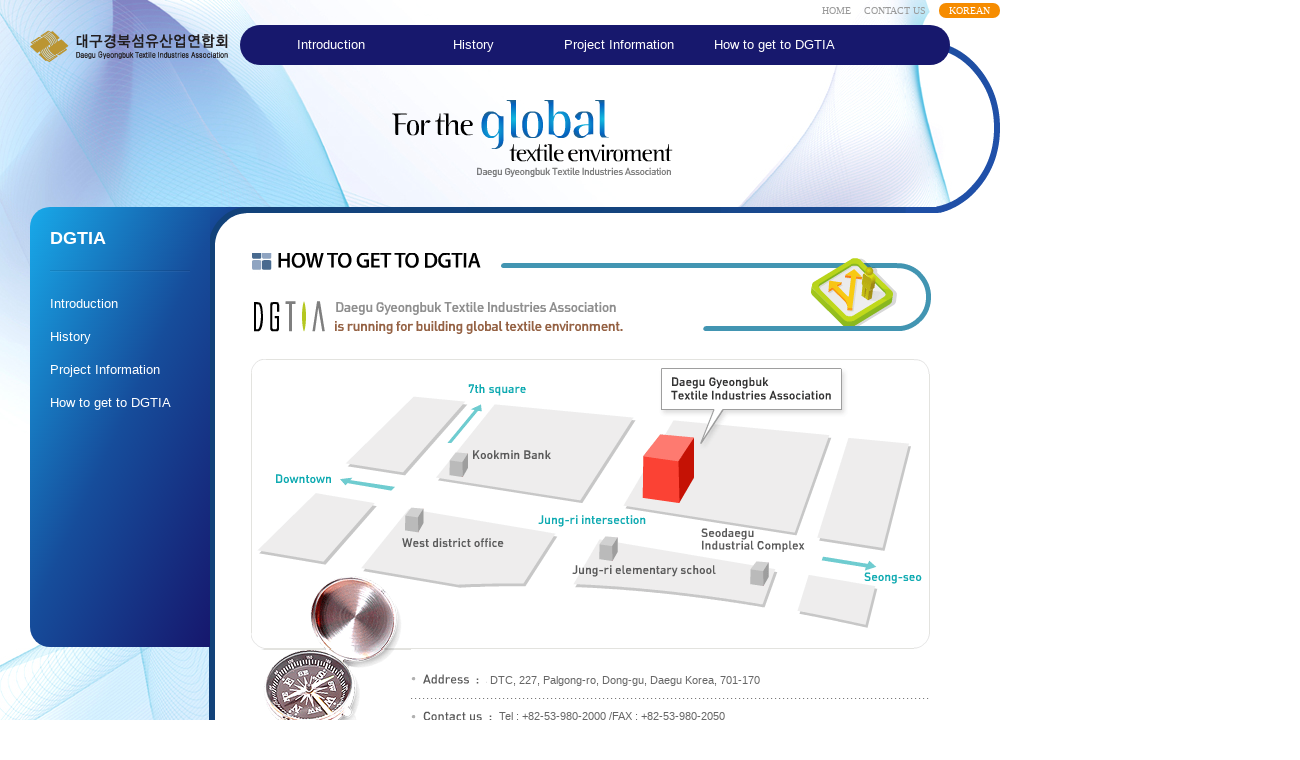

--- FILE ---
content_type: text/html; charset=EUC-KR
request_url: http://www.dgtia.or.kr/eng/04.htm
body_size: 6981
content:

<!DOCTYPE HTML PUBLIC "-//W3C//DTD HTML 4.01 Transitional//EN">

<html>

<head>

<title>DGTIA_Daegu Gyeongbuk Textile Industries Association</title>

<meta http-equiv="Content-Type" content="text/html; charset=euc-kr">

<SCRIPT language=javascript src="../embed.js"></SCRIPT>
<script language="JavaScript" type="text/JavaScript">

<!--

function MM_reloadPage(init) {  //reloads the window if Nav4 resized

  if (init==true) with (navigator) {if ((appName=="Netscape")&&(parseInt(appVersion)==4)) {

    document.MM_pgW=innerWidth; document.MM_pgH=innerHeight; onresize=MM_reloadPage; }}

  else if (innerWidth!=document.MM_pgW || innerHeight!=document.MM_pgH) location.reload();

}

MM_reloadPage(true);

//-->

</script>
<link href="../animate.css" rel="stylesheet" type="text/css">
<link href="dgtia_eng.css" rel="stylesheet" type="text/css">
</head>



<body background="../main_img/mbg01.jpg" leftmargin="0" topmargin="0" marginwidth="0" marginheight="0">




<div id="header">
	<div id="topmn">
		<a href="01.htm">HOME</a>
		<a href="mailto:dgtia@previewin.com">CONTACT US</a>
		<a href="http://dgtia.or.kr/" target="_blank">KOREAN</a>
	</div>
	<div class="clear"></div>

	<h1 id="logo"><a href="01.htm" title="홈으로 이동"><img src="../main_img/logo.png" class="png24" alt=""></a></h1>

	<div id="gnb"><a name="gnb"></a>
		<div id="gnbmn">
		<h2>주메뉴</h2>
		<ul id="top1menu" class="depth1">
		<li><a href="01.htm" id="top1m1">Introduction</a></li>
		<li><a href="02.htm" id="top1m2">History</a></li>
		<li><a href="03.htm" id="top1m3">Project Information</a></li>
		<li><a href="04.htm" id="top1m4">How to get to DGTIA</a></li>		
		</ul>
		</div>
		<div class="clear"></div>
	</div>
</div>

<div id="Layer1" style="position:absolute; left:0px; top:0px; width:950px; z-index:100; visibility: visible;"> 
  <table width="950" border="0" cellspacing="0" cellpadding="0">
    <tr> 
      <td height="190" valign="top">
			<div id="svisual">
				<div class="vtit">
				<span class="vtit1 fadeInLeft animated wow delay2"><img src="../main_img/svisual_tit1.png"></span>
				<span class="vtit2 fadeIn animated wow delay1"><img src="../main_img/svisual_tit2.png"></span>
				<span class="vtit3 fadeInRight animated wow delay3"><img src="../main_img/svisual_tit3.png"></span>
				</div>
			</div>
      </td>
    </tr>
    <tr> 
      <td height="90" valign="top" style="padding-left:384px">&nbsp; </td>
    </tr>
  </table>
</div>

<!-- <div id="Layer1" style="position:absolute; left:32px; top:206px; width:180px; height:280px; z-index:1"> 
  <SCRIPT language=javascript>
		   flash("", 180, 440, "img/sub_mn.swf", "transparent","flashvars","main=4");
		   </script>
</div>
 -->

<div id="snb"><a name="snb"></a>
	<h2>DGTIA</h2>
	<div id="snbmn">
		<ul id="snb2m">
		<li id="snb2m1"><a href="01.htm">Introduction</a></li>
		<li id="snb2m2"><a href="02.htm">History</a></li>
		<li id="snb2m3"><a href="03.htm">Project Information</a></li>
		<li id="snb2m4"><a href="04.htm">How to get to DGTIA</a></li>		
		</ul>

	
	</div>
	<script type="text/javascript">initsnbMenu(4,);</script>
	<noscript><p>자바스크립트를 사용할 수 없는 환경에서는 현재 페이지에 해당되는 메뉴활성화를 보실 수 없습니다.</p></noscript>
</div>
<div id="Layer1" style="position:absolute; left:706px; top:229px; z-index:1; visibility: visible;"> 

  <table border="0" cellspacing="0" cellpadding="0">

    <tr> 

      <td width="15"><img src="../main_img/bul04.gif" width="9" height="8"></td>

      <td class="dot11px">HOME &gt; <strong>How to get to DGTIA</strong></td>

      <td>&nbsp;</td>

    </tr>

  </table>

</div>

<table width="100%" border="0" cellspacing="0" cellpadding="0">

  <tr> 

    <td height="249" valign="top"> 

      <!-- <SCRIPT language=javascript>
		   flash("", 995, 249, "../main/sub_tbg.swf", "transparent","","");
		   </script>
 -->

    </td>

  </tr>

  <tr> 

    <td valign="top"><table width="960" border="0" cellspacing="0" cellpadding="0">

        <tr> 

          <td width="209" valign="top"><img src="../main_img/blank.gif" width="209" height="1"></td>

          <td valign="top" background="../main_img/sub_bg01.gif" style="padding-left:42px"><table width="680" border="0" cellspacing="0" cellpadding="0">

              <tr> 

                <td height="110" valign="top"><img src="img/top_tit04.gif" width="680" height="86"></td>

              </tr>

              <tr> 

                <td valign="top"><table width="679" border="0" cellspacing="0" cellpadding="0">
                    <tr> 
                      <td colspan="2"><img src="img/map01.gif" width="679" height="290"></td>
                    </tr>
                    <tr> 
                      <td width="160"><img src="img/map02.gif" width="160" height="100"></td>
                      <td width="519"><table width="100%" border="0" cellspacing="0" cellpadding="0">
                          <tr>
                            <td height="35"><img src="img/add01.gif" width="76" height="16" align="absmiddle"> 
                              DTC, 227, Palgong-ro, Dong-gu, Daegu Korea, 701-170 
                            </td>
                          </tr>
                          <tr>
                            <td height="1" background="img/dot001.gif"><img src="img/blank.gif" width="1" height="1"></td>
                          </tr>
                          <tr>
                            <td height="35"><img src="img/add02.gif" width="85" height="16" align="absmiddle"> 
                              Tel : +82-53-980-2000 /FAX : +82-53-980-2050 </td>
                          </tr>
                        </table></td>
                    </tr>
                  </table></td>

              </tr>

            </table></td>

        </tr>

      </table></td>

  </tr>

  <tr> 

    <td valign="top"> 

      <p class="sub-btbg"></p>
    </td>

  </tr>

  <tr>

    <td valign="top">

      <div id="footer" style="position:absolute; left:20px; width:100%; height:180px; margin-top:-64px;padding-top:122px; z-index:5; visibility: visible;background:url('img/bg_footer.png') repeat-x 0 0;"> 
  <!--<script language="javascript" src="../../xp_patch.js"></script>
  <SCRIPT LANGUAGE="JavaScript">
<!--
var cont = '<object classid="clsid:D27CDB6E-AE6D-11cf-96B8-444553540000" codebase="http://download.macromedia.com/pub/shockwave/cabs/flash/swflash.cab#version=6,0,29,0" width="100%" height="140px">'
+'<param name="movie" value="img/footer.swf">'
+'<param name="quality" value="high">'
+'<param name="wmode" value="transparent">'
+'<embed src="img/footer.swf" quality="high" pluginspage="http://www.macromedia.com/go/getflashplayer" type="application/x-shockwave-flash" width="100%" height="140px">'
+'</embed>'
+'</object>'
//-->
<!--</SCRIPT>
  <script>XP_patchOBJ(cont);</script>-->
  <img src="img/eng_copyright.png" alt=""/>
</div>

    </td>

  </tr>

</table>

</body>

</html>



--- FILE ---
content_type: text/css
request_url: http://www.dgtia.or.kr/eng/dgtia_eng.css
body_size: 7619
content:

#header			{position:absolute;left:0;top:0;width:1000px;height:65px;margin:0;z-index:99999;}
#header h1		{background:none;}

#topmn 			{float:right;height:25px;padding:3px 0;line-height:1.2;}
#topmn:after	{content:"";display:block;float:none;clear:both;}
#topmn a		{display:inline-block;color:#999;margin-left:10px;line-height:15px;font-size:10px;font-family:verdana;}
#topmn a:last-child	{background:#f68c00;padding:0 10px;color:#fff;border-radius:15px;}

#logo			{float:left;margin:30px 0 0 30px;z-index:9999;}

#gnb					{position:absolute;left:0;top:25px;padding:0;width:710px;margin:0 0 0 240px;height:40px;background:#17186d;border-radius:40px;z-index:999;}
#gnb h2					{display:none;}
#gnbmn					{position:relative;}
#gnbmn ul.depth1		{position:absolute;list-style:none;left:0;width:100%;top:0px;margin:0;padding:0 20px;z-index:2;}
#gnbmn ul.depth1 li		{float:left;padding:0;margin:0;min-width:20%;font-size:13px;text-align:center;}
#gnbmn ul.depth1 li a	{display:block;padding:0 20px;margin:0;line-height:40px;color:#fff}
#gnbmn ul.depth1 li a:hover	{color:#FFFF00;}
#gnbmn ul.depth2		{display:none;position:absolute;left:0;top:40px;width:auto;list-style:none;padding:5px 0;margin:0;z-index:2;}
#gnbmn ul.depth2 li		{padding:0 5px;margin:0;width:auto;font-size:11px;font-weight:normal;line-height:16px;text-align:center;}
#gnbmn ul#top2m1		{margin-left:40px;}
#gnbmn ul#top2m2		{margin-left:30px;}
/* #gnbmn ul#top2m4		{margin-left:495px;} */
#gnbmn ul#top2m4		{margin-left:490px;}
#gnbmn ul#top2m5		{margin-left:255px;}
#gnbmn ul#top2m6		{margin-left:250px;}
/* #gnbmn ul#top2m7		{margin-left:270px;} */
#gnbmn ul#top2m7		{margin-left:230px;}
#gnbmn ul#top2m11		{margin-left:250px;}
#gnbmn ul#top2m12		{margin-left:550px;}
#gnbmn ul.depth2 li a	{display:inline;padding:0;margin:0;line-height:24px;color:#444;text-decoration:none;text-shadow:none;white-space:nowrap;border-left:none;}
#gnbmn ul.depth2 li a:hover	{color:#18AAEA;}

#snb	{position:absolute;left:0;top:207px;padding:20px;z-index:999;background:#164d9b linear-gradient(115deg, #18AAEA, #164d9b, #16176D);width:140px;height:400px;margin:0 0 0 30px;border-radius:20px 0 0 20px;-moz-border-radius:20px 0 0 20px;-webkit-border-radius:20px 0 0 20px;-ms-border-radius:20px 0 0 20px;-o-border-radius:20px 0 0 20px;}
#snb h2	{margin:0;padding:0 0 20px 0;font-family:'Lato', sans-serif;font-weight:bold;font-size:18px;line-height:1.3;color:#fff;border-bottom:1px solid rgba(0,0,0,0.1);}
#snbmn ul		{border-top:1px solid rgba(255,255,255,0.05);padding:15px 0;}
#snbmn ul li a	{display:block;padding:7px 0 6px 0;font-size:13px;color:#fff;line-height:1.6;}
#snbmn ul li a:focus,
#snbmn ul li a:active,
#snbmn ul li a:hover,
#snbmn ul li a.on	{background:#fff;border-radius:5px;padding-left:10px;font-weight:bold;color:#12427a;text-decoration:none;}

#svisual	{height:210px;margin:43px 0 0 0;background:url(../main_img/svisual_bg.png) no-repeat 100% 0;width:1000px;}
.vtit	{padding-top:55px;text-align:center;line-height:50px;}
.vtit1	{display:inline-block;margin-right:5px;}
.vtit2	{display:inline-block;}
.vtit3	{display:block;margin-left:150px;margin-top:-5px;}
.vtit img		{vertical-align:middle;}

.sub-btbg	{width:calc(100% - 209px);margin-left:209px;margin-top:-4px;background:url(../../main_img/sub_bbg.png) no-repeat 0 50%;height:53px;}

.subtxt {
	font-size: 11px;
	font-family: "Verdana", "Arial", "Helvetica", "sans-serif";
	color: #666666;


}
td,body,div {
	font-size: 11px;
	line-height: 170%;
	color: #666666;
	font-family: "Verdana", "Arial", "Helvetica", "sans-serif";



}
.lh130 {
	line-height: 130%;
}
.lh120 {
	line-height: 120%;
}
.lh160 {
	line-height: 160%;
}
.lh175 {
	line-height: 175%;
}
.lh185 {
	line-height: 185%;
}
.lh200 {
	line-height: 200%;
}
.lh220 {
	line-height: 220%;
}
.lh170 {
	line-height: 170%;
}
.lh145 {
	line-height: 145%;
}
input,select,textarea {
	border: 1px solid dfdfdf;
	font-size: 10px;
	color: 666666;
	font-family: "Verdana", "Arial", "Helvetica", "sans-serif";



}
a:link {
	text-decoration: none;
	color: 454545;

}
a:visited {
	text-decoration: none;
	color: 454545;

}
a:hover {
	text-decoration: underline;
	color: #5e97be;

}
a:active {
	text-decoration: underline;
	color: #5e97be;

}
a.b:link {
	color: #0066CC;
	text-decoration: none;
}
a.b:visited {
	color: #0066CC;
	text-decoration: none;
}
a.b:hover {
	color: #E59429;
	text-decoration: underline;
}
a.b:active {
	color: #5e97be;
	text-decoration: underline;
}
a.bu:link {
	color: #0066CC;
	text-decoration: underline;
}
a.bu:visited {
	color: #0066CC;
	text-decoration: underline;
}
a.bu:hover {
	color: #6699CC;
	text-decoration: underline;
}
a.bu:active {
	color: #6699CC;
	text-decoration: underline;
}
.ver10 {
	font-family: "Tahoma", "Verdana", "Arial", "Helvetica", "sans-serif";
	font-size: 10px;
	line-height: 140%;

}
.under {
	text-decoration: underline;
}
a,under:link {
	text-decoration: underline;
}
a.under:visited {
	text-decoration: underline;
}
a.under:hover {
	text-decoration: underline;
}
a,under:active {
	text-decoration: underline;
}
.lh155 {
	line-height: 155%;
}
.ver10-lh160 {
	font-family: "Tahoma", "Verdana", "Arial", "Helvetica", "sans-serif";
	font-size: 10px;
	line-height: 160%;
}
.dot11 {
	font-family: "돋움", "굴림";
	font-size: 11px;
}
.none {
	text-decoration: none;
	border: none;
}
.thline {
	text-decoration: line-through;
}
.ver16 {
	font-family: "Verdana", "Tahoma", "Arial", "Helvetica", "sans-serif";
	font-size: 16px;
}
.ver14 {
	font-family: "Verdana", "Tahoma", "Arial", "Helvetica", "sans-serif";
	font-size: 14px;
}.dotum11px {
	font-family: "돋움", "굴림";
	font-size: 12px;
	letter-spacing: -0.7px;
	word-spacing: normal;


}
.grayform {
	border: 1px solid dfdfdf;
	background-color: ffffff;

}
.bfont {
	color: #5279A5;
}
.gfont {
	color: #057E48;
}
.w {
	color: #FFFFFF;
}
.p {
	border: thin none #FFFFFF;
}
.ver11 {
	font-family: "Verdana", "Arial", "Helvetica", "sans-serif";
	font-size: 11px;
}
.pad {
	padding: 6px;
}
.gul10{
	font-family: "굴림", "돋움";
	font-size: 10px;
}
.gul14 {
	font-family: "굴림", "돋움";
	font-size: 14px;
}
.select11 {
	font-family: "돋움", "굴림";
	font-size: 11px;
}
.input12 {
	font-size: 12px;
}
.whiteform {
	border: 1px solid ffffff;
}
.padding8 {
	padding: 8px;
}
.padding10 {
	padding: 10px;
}
.padding6 {
	padding: 6px;
}
.wform {
	border: 1px solid #FFFFFF;
}
.focus {
	font-family: "돋움", "돋움체";
	font-size: 12px;
	line-height: 135%;
	letter-spacing: -0.1em;
}
.ver8 {
	font-family: "Verdana", "Arial", "Helvetica", "sans-serif";
	font-size: 8px;
}
.dot14 {
	font-family: "돋움", "굴림";
	font-size: 14px;
}
.ginput {
	font-family: "돋움", "굴림";
	background-color: #ECECEC;
	border: 1px solid cccccc;
}
.gul16 {
	font-family: "돋움", "굴림";
	font-size: 16px;
}
.dot11px {
	font-family: "돋움", "굴림";
	font-size: 11px;
	word-spacing: normal;
	letter-spacing: -0.7px;

}
.dot16 {
	font-family: "돋움", "굴림";
	font-size: 16px;
}
.s11 {
	font-family: "돋움", "굴림";
	font-size: 11px;
	border: 1px solid;

}
.dot20 {
	font-family: "돋움", "굴림";
	font-size: 20px;
}
.ver12 {
	font-family: "Verdana", "Arial", "Helvetica", "sans-serif";
	font-size: 12px;
}

/* list */
ul {margin:0px; padding:0px; border:0px;}
li {list-style:none; margin:0; padding:0;}
dl, dt, dd { margin: 0; padding: 0; }
p { margin: 0; padding: 0; }


--- FILE ---
content_type: application/javascript
request_url: http://www.dgtia.or.kr/embed.js
body_size: 892
content:
function flash(id,w,h,s,wmode,valuename,values) {
  var str="", sID="";
  if (id.length > 0) { sID = " id='"+id+"' name='"+id+"'"; }
  str += "<object "+sID+" classid='clsid:D27CDB6E-AE6D-11cf-96B8";
  str += "-444553540000'";
  str += " codebase='http://download.macromedia.com/pub/shockwave/cabs";
  str += "/flash/swflash.cab#version=6,0,29,0'";
  str += " width='"+w+"' height='"+h+"'>";
  str += "<param name='movie' value='"+s+"'>";
  str += "<param name='quality' value='high'>";
  str += "<param name='wmode' value='"+wmode+"'>";
  str += "<param name='"+ valuename +"' value='"+ values +"'>";
  str += "<embed "+sID+" src='"+s+"' quality='high' wmode='"+wmode+"'";
  str += " pluginspage='http://www.macromedia.com/go/getflashplayer'";
  str += " type='application/x-shockwave-flash'";
  str += " width='"+w+"' height='"+h+"'></embed>";
  str += "</object>";
  document.write(str);
}